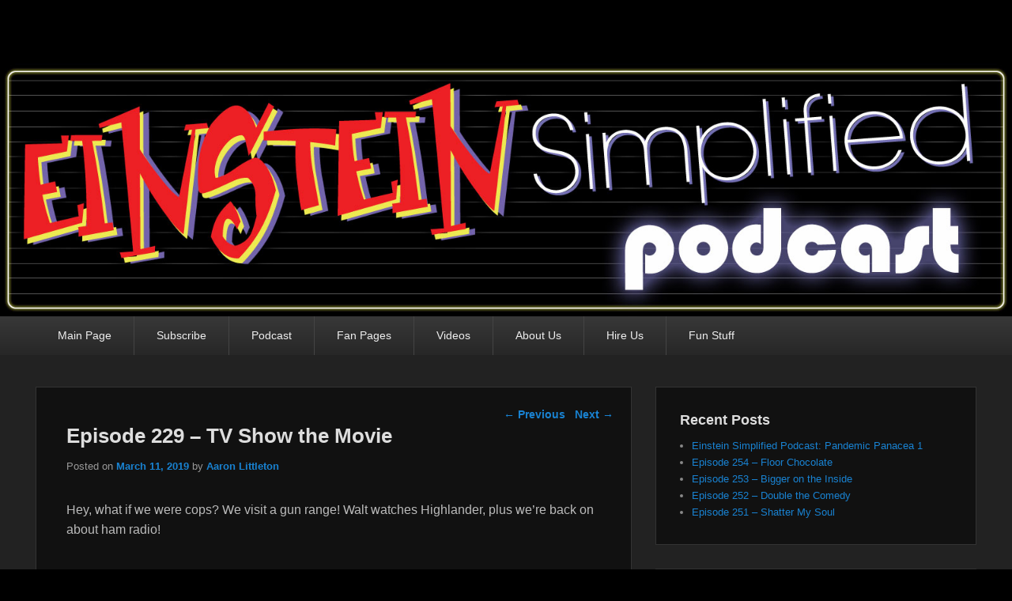

--- FILE ---
content_type: text/html; charset=UTF-8
request_url: http://podcast.einsteinsimplified.com/blog/2019/03/11/episode-229-tv-show-the-movie/
body_size: 6101
content:
<!DOCTYPE html>
<html lang="en-US">
<head>
<meta charset="UTF-8" />
<link rel="profile" href="http://gmpg.org/xfn/11" />
<link rel="pingback" href="http://podcast.einsteinsimplified.com/xmlrpc.php" />
<title>Episode 229 &#8211; TV Show the Movie &#8211; Einstein Simplified &#8211; Podcast</title>
<meta name="viewport" content="width=device-width, initial-scale=1.0"><link rel='dns-prefetch' href='//s.w.org' />
<link rel="alternate" type="application/rss+xml" title="Einstein Simplified - Podcast &raquo; Feed" href="http://podcast.einsteinsimplified.com/feed/" />
<link rel="alternate" type="application/rss+xml" title="Einstein Simplified - Podcast &raquo; Comments Feed" href="http://podcast.einsteinsimplified.com/comments/feed/" />
		<script type="text/javascript">
			window._wpemojiSettings = {"baseUrl":"https:\/\/s.w.org\/images\/core\/emoji\/13.0.0\/72x72\/","ext":".png","svgUrl":"https:\/\/s.w.org\/images\/core\/emoji\/13.0.0\/svg\/","svgExt":".svg","source":{"concatemoji":"http:\/\/podcast.einsteinsimplified.com\/wp-includes\/js\/wp-emoji-release.min.js?ver=5.5.17"}};
			!function(e,a,t){var n,r,o,i=a.createElement("canvas"),p=i.getContext&&i.getContext("2d");function s(e,t){var a=String.fromCharCode;p.clearRect(0,0,i.width,i.height),p.fillText(a.apply(this,e),0,0);e=i.toDataURL();return p.clearRect(0,0,i.width,i.height),p.fillText(a.apply(this,t),0,0),e===i.toDataURL()}function c(e){var t=a.createElement("script");t.src=e,t.defer=t.type="text/javascript",a.getElementsByTagName("head")[0].appendChild(t)}for(o=Array("flag","emoji"),t.supports={everything:!0,everythingExceptFlag:!0},r=0;r<o.length;r++)t.supports[o[r]]=function(e){if(!p||!p.fillText)return!1;switch(p.textBaseline="top",p.font="600 32px Arial",e){case"flag":return s([127987,65039,8205,9895,65039],[127987,65039,8203,9895,65039])?!1:!s([55356,56826,55356,56819],[55356,56826,8203,55356,56819])&&!s([55356,57332,56128,56423,56128,56418,56128,56421,56128,56430,56128,56423,56128,56447],[55356,57332,8203,56128,56423,8203,56128,56418,8203,56128,56421,8203,56128,56430,8203,56128,56423,8203,56128,56447]);case"emoji":return!s([55357,56424,8205,55356,57212],[55357,56424,8203,55356,57212])}return!1}(o[r]),t.supports.everything=t.supports.everything&&t.supports[o[r]],"flag"!==o[r]&&(t.supports.everythingExceptFlag=t.supports.everythingExceptFlag&&t.supports[o[r]]);t.supports.everythingExceptFlag=t.supports.everythingExceptFlag&&!t.supports.flag,t.DOMReady=!1,t.readyCallback=function(){t.DOMReady=!0},t.supports.everything||(n=function(){t.readyCallback()},a.addEventListener?(a.addEventListener("DOMContentLoaded",n,!1),e.addEventListener("load",n,!1)):(e.attachEvent("onload",n),a.attachEvent("onreadystatechange",function(){"complete"===a.readyState&&t.readyCallback()})),(n=t.source||{}).concatemoji?c(n.concatemoji):n.wpemoji&&n.twemoji&&(c(n.twemoji),c(n.wpemoji)))}(window,document,window._wpemojiSettings);
		</script>
		<style type="text/css">
img.wp-smiley,
img.emoji {
	display: inline !important;
	border: none !important;
	box-shadow: none !important;
	height: 1em !important;
	width: 1em !important;
	margin: 0 .07em !important;
	vertical-align: -0.1em !important;
	background: none !important;
	padding: 0 !important;
}
</style>
	<link rel='stylesheet' id='wp-block-library-css'  href='http://podcast.einsteinsimplified.com/wp-includes/css/dist/block-library/style.min.css?ver=5.5.17' type='text/css' media='all' />
<link rel='stylesheet' id='catchevolution_style-css'  href='http://podcast.einsteinsimplified.com/wp-content/themes/catch-evolution/style.css?ver=5.5.17' type='text/css' media='all' />
<link rel='stylesheet' id='genericons-css'  href='http://podcast.einsteinsimplified.com/wp-content/themes/catch-evolution/genericons/genericons.css?ver=3.4.1' type='text/css' media='all' />
<link rel='stylesheet' id='catchevolution-responsive-css'  href='http://podcast.einsteinsimplified.com/wp-content/themes/catch-evolution/css/responsive.css?ver=5.5.17' type='text/css' media='all' />
<link rel='stylesheet' id='dark-css'  href='http://podcast.einsteinsimplified.com/wp-content/themes/catch-evolution/colors/dark.css' type='text/css' media='all' />
<script type='text/javascript' src='http://podcast.einsteinsimplified.com/wp-includes/js/jquery/jquery.js?ver=1.12.4-wp' id='jquery-core-js'></script>
<script type='text/javascript' id='catchevolution-menu-js-extra'>
/* <![CDATA[ */
var screenReaderText = {"expand":"expand child menu","collapse":"collapse child menu"};
/* ]]> */
</script>
<script type='text/javascript' src='http://podcast.einsteinsimplified.com/wp-content/themes/catch-evolution/js/catchevolution-menu.min.js?ver=20171025' id='catchevolution-menu-js'></script>
<!--[if lt IE 9]>
<script type='text/javascript' src='http://podcast.einsteinsimplified.com/wp-content/themes/catch-evolution/js/catchevolution-ielte8.min.js?ver=3.7.3' id='catchevolution-html5-js'></script>
<![endif]-->
<!--[if lte IE 6]>
<script type='text/javascript' src='http://podcast.einsteinsimplified.com/wp-content/themes/catch-evolution/js/pngfix.min.js?ver=5.5.17' id='catchevolution-pngfix-js'></script>
<![endif]-->
<link rel="https://api.w.org/" href="http://podcast.einsteinsimplified.com/wp-json/" /><link rel="alternate" type="application/json" href="http://podcast.einsteinsimplified.com/wp-json/wp/v2/posts/773" /><link rel="EditURI" type="application/rsd+xml" title="RSD" href="http://podcast.einsteinsimplified.com/xmlrpc.php?rsd" />
<link rel="wlwmanifest" type="application/wlwmanifest+xml" href="http://podcast.einsteinsimplified.com/wp-includes/wlwmanifest.xml" /> 
<link rel='prev' title='Episode 228 &#8211; Sasqueech' href='http://podcast.einsteinsimplified.com/blog/2019/03/04/episode-228-sasqueech/' />
<link rel='next' title='Episode 230 &#8211; The Next Generation' href='http://podcast.einsteinsimplified.com/blog/2019/03/19/episode-230-the-next-generation/' />
<meta name="generator" content="WordPress 5.5.17" />
<link rel="canonical" href="http://podcast.einsteinsimplified.com/blog/2019/03/11/episode-229-tv-show-the-movie/" />
<link rel='shortlink' href='http://podcast.einsteinsimplified.com/?p=773' />
<link rel="alternate" type="application/json+oembed" href="http://podcast.einsteinsimplified.com/wp-json/oembed/1.0/embed?url=http%3A%2F%2Fpodcast.einsteinsimplified.com%2Fblog%2F2019%2F03%2F11%2Fepisode-229-tv-show-the-movie%2F" />
<link rel="alternate" type="text/xml+oembed" href="http://podcast.einsteinsimplified.com/wp-json/oembed/1.0/embed?url=http%3A%2F%2Fpodcast.einsteinsimplified.com%2Fblog%2F2019%2F03%2F11%2Fepisode-229-tv-show-the-movie%2F&#038;format=xml" />
<script type="text/javascript">

  var _gaq = _gaq || [];
  _gaq.push(['_setAccount', 'UA-46557819-1']);
  _gaq.push(['_trackPageview']);

  (function() {
    var ga = document.createElement('script'); ga.type = 'text/javascript'; ga.async = true;
    ga.src = ('https:' == document.location.protocol ? 'https://ssl' : 'http://www') + '.google-analytics.com/ga.js';
    var s = document.getElementsByTagName('script')[0]; s.parentNode.insertBefore(ga, s);
  })();

</script>	<style type="text/css">
			#site-details {
			position: absolute !important;
			clip: rect(1px 1px 1px 1px); /* IE6, IE7 */
			clip: rect(1px, 1px, 1px, 1px);
		}
		</style>
	</head>

<body class="post-template-default single single-post postid-773 single-format-standard right-sidebar">


<div id="page" class="hfeed site">

	
    
	<header id="branding" role="banner">
    	
    	<div id="header-content" class="clearfix">

        	<div class="wrapper">
				<div id="logo-wrap" class="clearfix"><!-- refreshing transient cache -->	</div><!-- #logo-wrap -->
            </div><!-- .wrapper -->

      	</div><!-- #header-content -->

    			<div id="header-image">
			<img src="http://podcast.einsteinsimplified.com/wp-content/uploads/2013/11/einsteinpodcast.jpg" alt="" />
		</div>
	
	</header><!-- #branding -->

        
        <div id="header-menu">

                            <div id="access" class="menu-access-wrap clearfix">
                    <div id="mobile-primary-menu" class="mobile-menu-anchor primary-menu">
                        <button id="menu-toggle-primary" class="genericon genericon-menu">
                            <span class="mobile-menu-text">Menu</span>
                        </button>
                    </div><!-- #mobile-primary-menu -->

                    <div id="site-header-menu-primary" class="site-menu">
                        <nav id="access-primary-menu" class="main-navigation" role="navigation" aria-label="Primary Menu">
                            <h3 class="screen-reader-text">Primary menu</h3>
                            <div class="menu-header-container wrapper"><ul class="menu"><li id="menu-item-27" class="menu-item menu-item-type-custom menu-item-object-custom menu-item-has-children menu-item-27"><a href="http://www.einsteinsimplified.com">Main Page</a>
<ul class="sub-menu">
	<li id="menu-item-28" class="menu-item menu-item-type-custom menu-item-object-custom menu-item-28"><a href="http://www.einsteinsimplified.com/schedule.php">Schedule</a></li>
	<li id="menu-item-29" class="menu-item menu-item-type-custom menu-item-object-custom menu-item-29"><a href="http://www.einsteinsimplified.com/troupe.php">Troupe Members</a></li>
	<li id="menu-item-30" class="menu-item menu-item-type-custom menu-item-object-custom menu-item-30"><a href="http://www.einsteinsimplified.com/retired.php">Retired Members</a></li>
</ul>
</li>
<li id="menu-item-51" class="menu-item menu-item-type-custom menu-item-object-custom menu-item-has-children menu-item-51"><a href="http://podcast.einsteinsimplified.com/feed/">Subscribe</a>
<ul class="sub-menu">
	<li id="menu-item-54" class="menu-item menu-item-type-custom menu-item-object-custom menu-item-54"><a href="http://podcast.einsteinsimplified.com/feed/">RSS</a></li>
	<li id="menu-item-52" class="menu-item menu-item-type-custom menu-item-object-custom menu-item-52"><a href="https://itunes.apple.com/us/podcast/einstein-simplified-podcast/id757640938">iTunes</a></li>
	<li id="menu-item-55" class="menu-item menu-item-type-custom menu-item-object-custom menu-item-55"><a href="http://www.stitcher.com/podcast/einstein-simplified-podcast">Stitcher</a></li>
	<li id="menu-item-53" class="menu-item menu-item-type-custom menu-item-object-custom menu-item-53"><a href="http://feeds.feedburner.com/EinsteinSimplifiedPodcast">FeedBurner</a></li>
</ul>
</li>
<li id="menu-item-31" class="menu-item menu-item-type-custom menu-item-object-custom menu-item-home menu-item-31"><a href="http://podcast.einsteinsimplified.com">Podcast</a></li>
<li id="menu-item-32" class="menu-item menu-item-type-custom menu-item-object-custom menu-item-has-children menu-item-32"><a href="http://www.einsteinsimplified.com/index.php#">Fan Pages</a>
<ul class="sub-menu">
	<li id="menu-item-33" class="menu-item menu-item-type-custom menu-item-object-custom menu-item-33"><a href="http://www.einsteinsimplified.com/guestbook.php">Guestbook</a></li>
	<li id="menu-item-34" class="menu-item menu-item-type-custom menu-item-object-custom menu-item-34"><a href="http://www.einsteinsimplified.com/bboard">Bulletin Board</a></li>
	<li id="menu-item-35" class="menu-item menu-item-type-custom menu-item-object-custom menu-item-35"><a href="http://www.einsteinsimplified.com/chairbingo.php">Chair Bingo</a></li>
</ul>
</li>
<li id="menu-item-36" class="menu-item menu-item-type-custom menu-item-object-custom menu-item-36"><a target="_blank" rel="noopener noreferrer" href="http://www.youtube.com/einsteinsimplified">Videos</a></li>
<li id="menu-item-37" class="menu-item menu-item-type-custom menu-item-object-custom menu-item-has-children menu-item-37"><a href="http://www.einsteinsimplified.com/index.php#">About Us</a>
<ul class="sub-menu">
	<li id="menu-item-38" class="menu-item menu-item-type-custom menu-item-object-custom menu-item-38"><a href="http://www.einsteinsimplified.com/faq.php">Troupe History</a></li>
	<li id="menu-item-39" class="menu-item menu-item-type-custom menu-item-object-custom menu-item-39"><a href="http://www.einsteinsimplified.com/espk/index.html">Press Kit</a></li>
	<li id="menu-item-40" class="menu-item menu-item-type-custom menu-item-object-custom menu-item-40"><a href="http://www.einsteinsimplified.com/gamelist.php">Game List</a></li>
	<li id="menu-item-41" class="menu-item menu-item-type-custom menu-item-object-custom menu-item-41"><a href="http://www.einsteinsimplified.com/improv.php">What is Improv?</a></li>
	<li id="menu-item-42" class="menu-item menu-item-type-custom menu-item-object-custom menu-item-42"><a href="http://www.einsteinsimplified.com/esNews.php">News / Updates</a></li>
</ul>
</li>
<li id="menu-item-43" class="menu-item menu-item-type-custom menu-item-object-custom menu-item-43"><a href="http://www.einsteinsimplified.com/hireus.php">Hire Us</a></li>
<li id="menu-item-44" class="menu-item menu-item-type-custom menu-item-object-custom menu-item-has-children menu-item-44"><a href="http://www.einsteinsimplified.com/index.php#">Fun Stuff</a>
<ul class="sub-menu">
	<li id="menu-item-45" class="menu-item menu-item-type-custom menu-item-object-custom menu-item-45"><a href="http://www.einsteinsimplified.com/esalbum/albums.php">Photo Album</a></li>
	<li id="menu-item-46" class="menu-item menu-item-type-custom menu-item-object-custom menu-item-46"><a href="http://www.einsteinsimplified.com/escards104.php">Trading Cards</a></li>
	<li id="menu-item-47" class="menu-item menu-item-type-custom menu-item-object-custom menu-item-47"><a href="http://www.einsteinsimplified.com/dancingTroupe.php">Dancing Troupe</a></li>
</ul>
</li>
</ul></div>                        </nav><!-- #access-primary-menu -->
                    </div><!-- #site-header-menu-primary -->
                </div><!-- #access -->
            
            
        </div><!-- #header-menu -->
    
	
	<div id="main" class="clearfix">
    	<div class="wrapper">

 			
            <div class="content-sidebar-wrap">

				
                <div id="primary">

                    
                    <div id="content" role="main">
                        
				
					<nav id="nav-single">
						<h3 class="assistive-text">Post navigation</h3>
						<span class="nav-previous"><a href="http://podcast.einsteinsimplified.com/blog/2019/03/04/episode-228-sasqueech/" rel="prev"><span class="meta-nav">&larr;</span> Previous</a></span>
						<span class="nav-next"><a href="http://podcast.einsteinsimplified.com/blog/2019/03/19/episode-230-the-next-generation/" rel="next">Next <span class="meta-nav">&rarr;</span></a></span>
					</nav><!-- #nav-single -->

					
<article id="post-773" class="post-773 post type-post status-publish format-standard hentry category-podcast">
	<header class="entry-header">
		<h1 class="entry-title">Episode 229 &#8211; TV Show the Movie</h1>

		            <div class="entry-meta">
                <span class="sep">Posted on </span><a href="http://podcast.einsteinsimplified.com/blog/2019/03/11/episode-229-tv-show-the-movie/" title="10:44 pm" rel="bookmark"><time class="entry-date updated" datetime="2019-03-11T22:44:25-04:00" pubdate>March 11, 2019</time></a><span class="by-author"> <span class="sep"> by </span> <span class="author vcard"><a class="url fn n" href="http://podcast.einsteinsimplified.com/blog/author/aaronlittleton/" title="View all posts by Aaron Littleton" rel="author">Aaron Littleton</a></span></span>                            </div><!-- .entry-meta -->
			</header><!-- .entry-header -->

	<div class="entry-content">
		<p>Hey, what if we were cops? We visit a gun range! Walt watches Highlander, plus we&#8217;re back on about ham radio!</p>
<p><a href="http://www.thelasttvstation.com/einsteinpodcast/ESPodcast20190311.mp3">Episode 229 of the Einstein Simplified podcast is live! Click and listen!</a></p>
<p>This episode features host Aaron Littleton, Paul Simmons, Dave Fennell, Walt Braley and Jessica Brackeen!</p>
<p>Be sure to come check out our live shows every Tuesday at 8:15pm at Scruffy City Hall in Market Square! There’s no cover and there’s plenty of chances to participate and give suggestions! While you’re at it, like us on <a href="http://www.facebook.com/einsteinsimplified">Facebook</a> as well!</p>
			</div><!-- .entry-content -->

	<footer class="entry-meta">
		This entry was posted in <a href="http://podcast.einsteinsimplified.com/blog/category/podcast/" rel="category tag">Podcast</a> by <a href="http://podcast.einsteinsimplified.com/blog/author/aaronlittleton/">Aaron Littleton</a>. Bookmark the <a href="http://podcast.einsteinsimplified.com/blog/2019/03/11/episode-229-tv-show-the-movie/" title="Permalink to Episode 229 &#8211; TV Show the Movie" rel="bookmark">permalink</a>.		
		
	</footer><!-- .entry-meta -->
</article><!-- #post-773 -->


						<div id="comments">
	
	
			<p class="nocomments">Comments are closed.</p>
	
	
</div><!-- #comments -->
				
			</div><!-- #content -->
		</div><!-- #primary -->
        
    <div id="secondary" class="widget-area" role="complementary">
		
		<aside id="recent-posts-2" class="widget widget_recent_entries">
		<h3 class="widget-title">Recent Posts</h3>
		<ul>
											<li>
					<a href="http://podcast.einsteinsimplified.com/blog/2020/07/28/einstein-simplified-podcast-pandemic-panacea-1/">Einstein Simplified Podcast: Pandemic Panacea 1</a>
									</li>
											<li>
					<a href="http://podcast.einsteinsimplified.com/blog/2020/02/17/episode-254-floor-chocolate/">Episode 254 &#8211; Floor Chocolate</a>
									</li>
											<li>
					<a href="http://podcast.einsteinsimplified.com/blog/2020/01/27/episode-253-bigger-on-the-inside/">Episode 253 &#8211; Bigger on the Inside</a>
									</li>
											<li>
					<a href="http://podcast.einsteinsimplified.com/blog/2020/01/13/episode-252-double-the-comedy/">Episode 252 &#8211; Double the Comedy</a>
									</li>
											<li>
					<a href="http://podcast.einsteinsimplified.com/blog/2019/11/25/episode-251-shatter-my-soul/">Episode 251 &#8211; Shatter My Soul</a>
									</li>
					</ul>

		</aside><aside id="archives-2" class="widget widget_archive"><h3 class="widget-title">Archives</h3>
			<ul>
					<li><a href='http://podcast.einsteinsimplified.com/blog/2020/07/'>July 2020</a></li>
	<li><a href='http://podcast.einsteinsimplified.com/blog/2020/02/'>February 2020</a></li>
	<li><a href='http://podcast.einsteinsimplified.com/blog/2020/01/'>January 2020</a></li>
	<li><a href='http://podcast.einsteinsimplified.com/blog/2019/11/'>November 2019</a></li>
	<li><a href='http://podcast.einsteinsimplified.com/blog/2019/10/'>October 2019</a></li>
	<li><a href='http://podcast.einsteinsimplified.com/blog/2019/09/'>September 2019</a></li>
	<li><a href='http://podcast.einsteinsimplified.com/blog/2019/08/'>August 2019</a></li>
	<li><a href='http://podcast.einsteinsimplified.com/blog/2019/07/'>July 2019</a></li>
	<li><a href='http://podcast.einsteinsimplified.com/blog/2019/06/'>June 2019</a></li>
	<li><a href='http://podcast.einsteinsimplified.com/blog/2019/05/'>May 2019</a></li>
	<li><a href='http://podcast.einsteinsimplified.com/blog/2019/04/'>April 2019</a></li>
	<li><a href='http://podcast.einsteinsimplified.com/blog/2019/03/'>March 2019</a></li>
	<li><a href='http://podcast.einsteinsimplified.com/blog/2019/02/'>February 2019</a></li>
	<li><a href='http://podcast.einsteinsimplified.com/blog/2019/01/'>January 2019</a></li>
	<li><a href='http://podcast.einsteinsimplified.com/blog/2018/12/'>December 2018</a></li>
	<li><a href='http://podcast.einsteinsimplified.com/blog/2018/11/'>November 2018</a></li>
	<li><a href='http://podcast.einsteinsimplified.com/blog/2018/10/'>October 2018</a></li>
	<li><a href='http://podcast.einsteinsimplified.com/blog/2018/09/'>September 2018</a></li>
	<li><a href='http://podcast.einsteinsimplified.com/blog/2018/08/'>August 2018</a></li>
	<li><a href='http://podcast.einsteinsimplified.com/blog/2018/07/'>July 2018</a></li>
	<li><a href='http://podcast.einsteinsimplified.com/blog/2018/06/'>June 2018</a></li>
	<li><a href='http://podcast.einsteinsimplified.com/blog/2018/05/'>May 2018</a></li>
	<li><a href='http://podcast.einsteinsimplified.com/blog/2018/04/'>April 2018</a></li>
	<li><a href='http://podcast.einsteinsimplified.com/blog/2018/03/'>March 2018</a></li>
	<li><a href='http://podcast.einsteinsimplified.com/blog/2018/02/'>February 2018</a></li>
	<li><a href='http://podcast.einsteinsimplified.com/blog/2018/01/'>January 2018</a></li>
	<li><a href='http://podcast.einsteinsimplified.com/blog/2017/12/'>December 2017</a></li>
	<li><a href='http://podcast.einsteinsimplified.com/blog/2017/11/'>November 2017</a></li>
	<li><a href='http://podcast.einsteinsimplified.com/blog/2017/10/'>October 2017</a></li>
	<li><a href='http://podcast.einsteinsimplified.com/blog/2017/09/'>September 2017</a></li>
	<li><a href='http://podcast.einsteinsimplified.com/blog/2017/08/'>August 2017</a></li>
	<li><a href='http://podcast.einsteinsimplified.com/blog/2017/07/'>July 2017</a></li>
	<li><a href='http://podcast.einsteinsimplified.com/blog/2017/06/'>June 2017</a></li>
	<li><a href='http://podcast.einsteinsimplified.com/blog/2017/05/'>May 2017</a></li>
	<li><a href='http://podcast.einsteinsimplified.com/blog/2017/04/'>April 2017</a></li>
	<li><a href='http://podcast.einsteinsimplified.com/blog/2017/03/'>March 2017</a></li>
	<li><a href='http://podcast.einsteinsimplified.com/blog/2017/02/'>February 2017</a></li>
	<li><a href='http://podcast.einsteinsimplified.com/blog/2017/01/'>January 2017</a></li>
	<li><a href='http://podcast.einsteinsimplified.com/blog/2016/12/'>December 2016</a></li>
	<li><a href='http://podcast.einsteinsimplified.com/blog/2016/11/'>November 2016</a></li>
	<li><a href='http://podcast.einsteinsimplified.com/blog/2016/10/'>October 2016</a></li>
	<li><a href='http://podcast.einsteinsimplified.com/blog/2016/09/'>September 2016</a></li>
	<li><a href='http://podcast.einsteinsimplified.com/blog/2016/08/'>August 2016</a></li>
	<li><a href='http://podcast.einsteinsimplified.com/blog/2016/07/'>July 2016</a></li>
	<li><a href='http://podcast.einsteinsimplified.com/blog/2016/06/'>June 2016</a></li>
	<li><a href='http://podcast.einsteinsimplified.com/blog/2016/05/'>May 2016</a></li>
	<li><a href='http://podcast.einsteinsimplified.com/blog/2016/04/'>April 2016</a></li>
	<li><a href='http://podcast.einsteinsimplified.com/blog/2016/03/'>March 2016</a></li>
	<li><a href='http://podcast.einsteinsimplified.com/blog/2016/02/'>February 2016</a></li>
	<li><a href='http://podcast.einsteinsimplified.com/blog/2016/01/'>January 2016</a></li>
	<li><a href='http://podcast.einsteinsimplified.com/blog/2015/12/'>December 2015</a></li>
	<li><a href='http://podcast.einsteinsimplified.com/blog/2015/11/'>November 2015</a></li>
	<li><a href='http://podcast.einsteinsimplified.com/blog/2015/10/'>October 2015</a></li>
	<li><a href='http://podcast.einsteinsimplified.com/blog/2015/09/'>September 2015</a></li>
	<li><a href='http://podcast.einsteinsimplified.com/blog/2015/08/'>August 2015</a></li>
	<li><a href='http://podcast.einsteinsimplified.com/blog/2015/07/'>July 2015</a></li>
	<li><a href='http://podcast.einsteinsimplified.com/blog/2015/06/'>June 2015</a></li>
	<li><a href='http://podcast.einsteinsimplified.com/blog/2015/05/'>May 2015</a></li>
	<li><a href='http://podcast.einsteinsimplified.com/blog/2015/04/'>April 2015</a></li>
	<li><a href='http://podcast.einsteinsimplified.com/blog/2015/03/'>March 2015</a></li>
	<li><a href='http://podcast.einsteinsimplified.com/blog/2015/02/'>February 2015</a></li>
	<li><a href='http://podcast.einsteinsimplified.com/blog/2015/01/'>January 2015</a></li>
	<li><a href='http://podcast.einsteinsimplified.com/blog/2014/12/'>December 2014</a></li>
	<li><a href='http://podcast.einsteinsimplified.com/blog/2014/11/'>November 2014</a></li>
	<li><a href='http://podcast.einsteinsimplified.com/blog/2014/10/'>October 2014</a></li>
	<li><a href='http://podcast.einsteinsimplified.com/blog/2014/09/'>September 2014</a></li>
	<li><a href='http://podcast.einsteinsimplified.com/blog/2014/08/'>August 2014</a></li>
	<li><a href='http://podcast.einsteinsimplified.com/blog/2014/07/'>July 2014</a></li>
	<li><a href='http://podcast.einsteinsimplified.com/blog/2014/06/'>June 2014</a></li>
	<li><a href='http://podcast.einsteinsimplified.com/blog/2014/05/'>May 2014</a></li>
	<li><a href='http://podcast.einsteinsimplified.com/blog/2014/04/'>April 2014</a></li>
	<li><a href='http://podcast.einsteinsimplified.com/blog/2014/03/'>March 2014</a></li>
	<li><a href='http://podcast.einsteinsimplified.com/blog/2014/02/'>February 2014</a></li>
	<li><a href='http://podcast.einsteinsimplified.com/blog/2014/01/'>January 2014</a></li>
	<li><a href='http://podcast.einsteinsimplified.com/blog/2013/12/'>December 2013</a></li>
	<li><a href='http://podcast.einsteinsimplified.com/blog/2013/11/'>November 2013</a></li>
			</ul>

			</aside><aside id="search-2" class="widget widget_search">	<form method="get" id="searchform" action="http://podcast.einsteinsimplified.com/">
		<label for="s" class="assistive-text">Search</label>
		<input type="text" class="field" name="s" id="s" placeholder="Search" />
		<input type="submit" class="submit" name="submit" id="searchsubmit" value="Search" />
	</form>
</aside><aside id="meta-2" class="widget widget_meta"><h3 class="widget-title">Meta</h3>
		<ul>
						<li><a href="http://podcast.einsteinsimplified.com/wp-login.php">Log in</a></li>
			<li><a href="http://podcast.einsteinsimplified.com/feed/">Entries feed</a></li>
			<li><a href="http://podcast.einsteinsimplified.com/comments/feed/">Comments feed</a></li>

			<li><a href="https://wordpress.org/">WordPress.org</a></li>
		</ul>

		</aside>
			
    </div><!-- #secondary .widget-area -->
		</div><!-- #content-sidebar-wrap -->
           
	</div><!-- .wrapper -->
</div><!-- #main -->

    

<footer id="colophon" role="contentinfo">
	
    
	<div id="site-generator">	
    	<div class="wrapper">	
			
		<div class="social-profile"><ul><li class="facebook"><a href="http://www.facebook.com/EinsteinSimplified" title="Facebook" target="_blank">Facebook</a></li><li class="twitter"><a href="https://twitter.com/EinsteinImprov" title="Twitter" target="_blank">Twitter</a></li><li class="you-tube"><a href="http://www.youtube.com/EinsteinSimplified" title="YouTube" target="_blank">YouTube</a></li>
		</ul></div><div class="copyright">Copyright &copy; 2026 <a href="http://podcast.einsteinsimplified.com/" title="Einstein Simplified &#8211; Podcast" ><span>Einstein Simplified &#8211; Podcast</span></a> All Rights Reserved. </div><div class="powered"><span class="theme-name">Theme: Catch Evolution by </span><span class="theme-author"><a href="https://catchthemes.com/" target="_blank" title="Catch Themes">Catch Themes</a></span></div> 
       	</div><!-- .wrapper -->
    </div><!-- #site-generator -->
       
</footer><!-- #colophon -->

</div><!-- #page -->


<!-- refreshing cache --><script type='text/javascript' src='http://podcast.einsteinsimplified.com/wp-content/themes/catch-evolution/js/catchevolution-fitvids.min.js?ver=20130324' id='jquery-fitvids-js'></script>
<script type='text/javascript' src='http://podcast.einsteinsimplified.com/wp-includes/js/wp-embed.min.js?ver=5.5.17' id='wp-embed-js'></script>

</body>
</html>